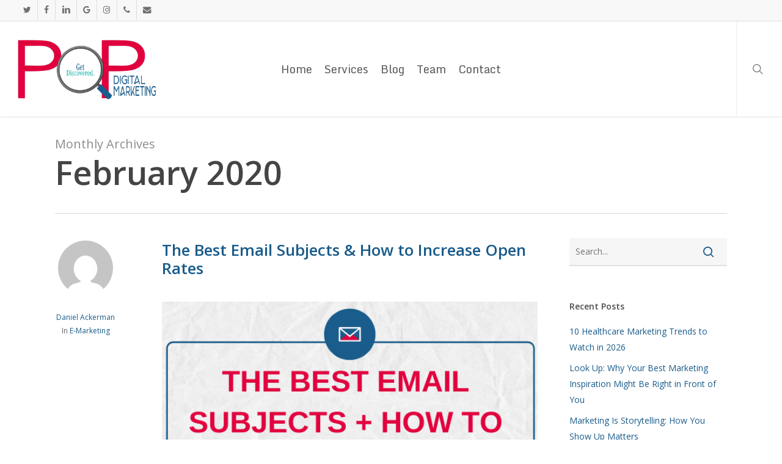

--- FILE ---
content_type: text/html; charset=UTF-8
request_url: https://popdigitalmarketing.com/2020/02/
body_size: 18246
content:
<!doctype html>
<html lang="en-US" class="no-js">
<head>
	<meta charset="UTF-8">
	<meta name="viewport" content="width=device-width, initial-scale=1, maximum-scale=1, user-scalable=0" /><link rel="shortcut icon" href="https://popdigitalmarketing.com/wp-content/uploads/2018/06/Magnifying-Glass-see-through-01-e1529887378696.png" /><meta name='robots' content='noindex, follow' />
	<style>img:is([sizes="auto" i], [sizes^="auto," i]) { contain-intrinsic-size: 3000px 1500px }</style>
	
	<!-- This site is optimized with the Yoast SEO plugin v26.7 - https://yoast.com/wordpress/plugins/seo/ -->
	<title>February 2020 - Pop Digital Marketing</title>
	<meta property="og:locale" content="en_US" />
	<meta property="og:type" content="website" />
	<meta property="og:title" content="February 2020 - Pop Digital Marketing" />
	<meta property="og:url" content="https://popdigitalmarketing.com/2020/02/" />
	<meta property="og:site_name" content="Pop Digital Marketing" />
	<meta name="twitter:card" content="summary_large_image" />
	<script type="application/ld+json" class="yoast-schema-graph">{"@context":"https://schema.org","@graph":[{"@type":"CollectionPage","@id":"https://popdigitalmarketing.com/2020/02/","url":"https://popdigitalmarketing.com/2020/02/","name":"February 2020 - Pop Digital Marketing","isPartOf":{"@id":"https://popdigitalmarketing.com/#website"},"primaryImageOfPage":{"@id":"https://popdigitalmarketing.com/2020/02/#primaryimage"},"image":{"@id":"https://popdigitalmarketing.com/2020/02/#primaryimage"},"thumbnailUrl":"https://popdigitalmarketing.com/wp-content/uploads/2020/02/blog-post.png","breadcrumb":{"@id":"https://popdigitalmarketing.com/2020/02/#breadcrumb"},"inLanguage":"en-US"},{"@type":"ImageObject","inLanguage":"en-US","@id":"https://popdigitalmarketing.com/2020/02/#primaryimage","url":"https://popdigitalmarketing.com/wp-content/uploads/2020/02/blog-post.png","contentUrl":"https://popdigitalmarketing.com/wp-content/uploads/2020/02/blog-post.png","width":560,"height":315},{"@type":"BreadcrumbList","@id":"https://popdigitalmarketing.com/2020/02/#breadcrumb","itemListElement":[{"@type":"ListItem","position":1,"name":"Home","item":"https://popdigitalmarketing.com/"},{"@type":"ListItem","position":2,"name":"Archives for February 2020"}]},{"@type":"WebSite","@id":"https://popdigitalmarketing.com/#website","url":"https://popdigitalmarketing.com/","name":"Pop Digital Marketing","description":"Get Discovered.","publisher":{"@id":"https://popdigitalmarketing.com/#organization"},"potentialAction":[{"@type":"SearchAction","target":{"@type":"EntryPoint","urlTemplate":"https://popdigitalmarketing.com/?s={search_term_string}"},"query-input":{"@type":"PropertyValueSpecification","valueRequired":true,"valueName":"search_term_string"}}],"inLanguage":"en-US"},{"@type":"Organization","@id":"https://popdigitalmarketing.com/#organization","name":"Pop Digital Marketing","url":"https://popdigitalmarketing.com/","logo":{"@type":"ImageObject","inLanguage":"en-US","@id":"https://popdigitalmarketing.com/#/schema/logo/image/","url":"https://popdigitalmarketing.com/wp-content/uploads/2018/06/new-logo-Final-full-across-v.3-02-02.png","contentUrl":"https://popdigitalmarketing.com/wp-content/uploads/2018/06/new-logo-Final-full-across-v.3-02-02.png","width":1412,"height":1417,"caption":"Pop Digital Marketing"},"image":{"@id":"https://popdigitalmarketing.com/#/schema/logo/image/"}}]}</script>
	<!-- / Yoast SEO plugin. -->


<link rel='dns-prefetch' href='//www.google.com' />
<link rel='dns-prefetch' href='//fonts.googleapis.com' />
<link rel="alternate" type="application/rss+xml" title="Pop Digital Marketing &raquo; Feed" href="https://popdigitalmarketing.com/feed/" />
<link rel="alternate" type="application/rss+xml" title="Pop Digital Marketing &raquo; Comments Feed" href="https://popdigitalmarketing.com/comments/feed/" />
<script type="text/javascript">
/* <![CDATA[ */
window._wpemojiSettings = {"baseUrl":"https:\/\/s.w.org\/images\/core\/emoji\/16.0.1\/72x72\/","ext":".png","svgUrl":"https:\/\/s.w.org\/images\/core\/emoji\/16.0.1\/svg\/","svgExt":".svg","source":{"concatemoji":"https:\/\/popdigitalmarketing.com\/wp-includes\/js\/wp-emoji-release.min.js?ver=6.8.3"}};
/*! This file is auto-generated */
!function(s,n){var o,i,e;function c(e){try{var t={supportTests:e,timestamp:(new Date).valueOf()};sessionStorage.setItem(o,JSON.stringify(t))}catch(e){}}function p(e,t,n){e.clearRect(0,0,e.canvas.width,e.canvas.height),e.fillText(t,0,0);var t=new Uint32Array(e.getImageData(0,0,e.canvas.width,e.canvas.height).data),a=(e.clearRect(0,0,e.canvas.width,e.canvas.height),e.fillText(n,0,0),new Uint32Array(e.getImageData(0,0,e.canvas.width,e.canvas.height).data));return t.every(function(e,t){return e===a[t]})}function u(e,t){e.clearRect(0,0,e.canvas.width,e.canvas.height),e.fillText(t,0,0);for(var n=e.getImageData(16,16,1,1),a=0;a<n.data.length;a++)if(0!==n.data[a])return!1;return!0}function f(e,t,n,a){switch(t){case"flag":return n(e,"\ud83c\udff3\ufe0f\u200d\u26a7\ufe0f","\ud83c\udff3\ufe0f\u200b\u26a7\ufe0f")?!1:!n(e,"\ud83c\udde8\ud83c\uddf6","\ud83c\udde8\u200b\ud83c\uddf6")&&!n(e,"\ud83c\udff4\udb40\udc67\udb40\udc62\udb40\udc65\udb40\udc6e\udb40\udc67\udb40\udc7f","\ud83c\udff4\u200b\udb40\udc67\u200b\udb40\udc62\u200b\udb40\udc65\u200b\udb40\udc6e\u200b\udb40\udc67\u200b\udb40\udc7f");case"emoji":return!a(e,"\ud83e\udedf")}return!1}function g(e,t,n,a){var r="undefined"!=typeof WorkerGlobalScope&&self instanceof WorkerGlobalScope?new OffscreenCanvas(300,150):s.createElement("canvas"),o=r.getContext("2d",{willReadFrequently:!0}),i=(o.textBaseline="top",o.font="600 32px Arial",{});return e.forEach(function(e){i[e]=t(o,e,n,a)}),i}function t(e){var t=s.createElement("script");t.src=e,t.defer=!0,s.head.appendChild(t)}"undefined"!=typeof Promise&&(o="wpEmojiSettingsSupports",i=["flag","emoji"],n.supports={everything:!0,everythingExceptFlag:!0},e=new Promise(function(e){s.addEventListener("DOMContentLoaded",e,{once:!0})}),new Promise(function(t){var n=function(){try{var e=JSON.parse(sessionStorage.getItem(o));if("object"==typeof e&&"number"==typeof e.timestamp&&(new Date).valueOf()<e.timestamp+604800&&"object"==typeof e.supportTests)return e.supportTests}catch(e){}return null}();if(!n){if("undefined"!=typeof Worker&&"undefined"!=typeof OffscreenCanvas&&"undefined"!=typeof URL&&URL.createObjectURL&&"undefined"!=typeof Blob)try{var e="postMessage("+g.toString()+"("+[JSON.stringify(i),f.toString(),p.toString(),u.toString()].join(",")+"));",a=new Blob([e],{type:"text/javascript"}),r=new Worker(URL.createObjectURL(a),{name:"wpTestEmojiSupports"});return void(r.onmessage=function(e){c(n=e.data),r.terminate(),t(n)})}catch(e){}c(n=g(i,f,p,u))}t(n)}).then(function(e){for(var t in e)n.supports[t]=e[t],n.supports.everything=n.supports.everything&&n.supports[t],"flag"!==t&&(n.supports.everythingExceptFlag=n.supports.everythingExceptFlag&&n.supports[t]);n.supports.everythingExceptFlag=n.supports.everythingExceptFlag&&!n.supports.flag,n.DOMReady=!1,n.readyCallback=function(){n.DOMReady=!0}}).then(function(){return e}).then(function(){var e;n.supports.everything||(n.readyCallback(),(e=n.source||{}).concatemoji?t(e.concatemoji):e.wpemoji&&e.twemoji&&(t(e.twemoji),t(e.wpemoji)))}))}((window,document),window._wpemojiSettings);
/* ]]> */
</script>
<link rel='stylesheet' id='stripe-main-styles-css' href='https://popdigitalmarketing.com/wp-content/mu-plugins/vendor/godaddy/mwc-core/assets/css/stripe-settings.css' type='text/css' media='all' />
<style id='wp-emoji-styles-inline-css' type='text/css'>

	img.wp-smiley, img.emoji {
		display: inline !important;
		border: none !important;
		box-shadow: none !important;
		height: 1em !important;
		width: 1em !important;
		margin: 0 0.07em !important;
		vertical-align: -0.1em !important;
		background: none !important;
		padding: 0 !important;
	}
</style>
<link rel='stylesheet' id='wp-block-library-css' href='https://popdigitalmarketing.com/wp-includes/css/dist/block-library/style.min.css?ver=6.8.3' type='text/css' media='all' />
<link rel='stylesheet' id='wp-components-css' href='https://popdigitalmarketing.com/wp-includes/css/dist/components/style.min.css?ver=6.8.3' type='text/css' media='all' />
<link rel='stylesheet' id='wp-preferences-css' href='https://popdigitalmarketing.com/wp-includes/css/dist/preferences/style.min.css?ver=6.8.3' type='text/css' media='all' />
<link rel='stylesheet' id='wp-block-editor-css' href='https://popdigitalmarketing.com/wp-includes/css/dist/block-editor/style.min.css?ver=6.8.3' type='text/css' media='all' />
<link rel='stylesheet' id='popup-maker-block-library-style-css' href='https://popdigitalmarketing.com/wp-content/plugins/popup-maker/dist/packages/block-library-style.css?ver=dbea705cfafe089d65f1' type='text/css' media='all' />
<style id='global-styles-inline-css' type='text/css'>
:root{--wp--preset--aspect-ratio--square: 1;--wp--preset--aspect-ratio--4-3: 4/3;--wp--preset--aspect-ratio--3-4: 3/4;--wp--preset--aspect-ratio--3-2: 3/2;--wp--preset--aspect-ratio--2-3: 2/3;--wp--preset--aspect-ratio--16-9: 16/9;--wp--preset--aspect-ratio--9-16: 9/16;--wp--preset--color--black: #000000;--wp--preset--color--cyan-bluish-gray: #abb8c3;--wp--preset--color--white: #ffffff;--wp--preset--color--pale-pink: #f78da7;--wp--preset--color--vivid-red: #cf2e2e;--wp--preset--color--luminous-vivid-orange: #ff6900;--wp--preset--color--luminous-vivid-amber: #fcb900;--wp--preset--color--light-green-cyan: #7bdcb5;--wp--preset--color--vivid-green-cyan: #00d084;--wp--preset--color--pale-cyan-blue: #8ed1fc;--wp--preset--color--vivid-cyan-blue: #0693e3;--wp--preset--color--vivid-purple: #9b51e0;--wp--preset--gradient--vivid-cyan-blue-to-vivid-purple: linear-gradient(135deg,rgba(6,147,227,1) 0%,rgb(155,81,224) 100%);--wp--preset--gradient--light-green-cyan-to-vivid-green-cyan: linear-gradient(135deg,rgb(122,220,180) 0%,rgb(0,208,130) 100%);--wp--preset--gradient--luminous-vivid-amber-to-luminous-vivid-orange: linear-gradient(135deg,rgba(252,185,0,1) 0%,rgba(255,105,0,1) 100%);--wp--preset--gradient--luminous-vivid-orange-to-vivid-red: linear-gradient(135deg,rgba(255,105,0,1) 0%,rgb(207,46,46) 100%);--wp--preset--gradient--very-light-gray-to-cyan-bluish-gray: linear-gradient(135deg,rgb(238,238,238) 0%,rgb(169,184,195) 100%);--wp--preset--gradient--cool-to-warm-spectrum: linear-gradient(135deg,rgb(74,234,220) 0%,rgb(151,120,209) 20%,rgb(207,42,186) 40%,rgb(238,44,130) 60%,rgb(251,105,98) 80%,rgb(254,248,76) 100%);--wp--preset--gradient--blush-light-purple: linear-gradient(135deg,rgb(255,206,236) 0%,rgb(152,150,240) 100%);--wp--preset--gradient--blush-bordeaux: linear-gradient(135deg,rgb(254,205,165) 0%,rgb(254,45,45) 50%,rgb(107,0,62) 100%);--wp--preset--gradient--luminous-dusk: linear-gradient(135deg,rgb(255,203,112) 0%,rgb(199,81,192) 50%,rgb(65,88,208) 100%);--wp--preset--gradient--pale-ocean: linear-gradient(135deg,rgb(255,245,203) 0%,rgb(182,227,212) 50%,rgb(51,167,181) 100%);--wp--preset--gradient--electric-grass: linear-gradient(135deg,rgb(202,248,128) 0%,rgb(113,206,126) 100%);--wp--preset--gradient--midnight: linear-gradient(135deg,rgb(2,3,129) 0%,rgb(40,116,252) 100%);--wp--preset--font-size--small: 13px;--wp--preset--font-size--medium: 20px;--wp--preset--font-size--large: 36px;--wp--preset--font-size--x-large: 42px;--wp--preset--spacing--20: 0.44rem;--wp--preset--spacing--30: 0.67rem;--wp--preset--spacing--40: 1rem;--wp--preset--spacing--50: 1.5rem;--wp--preset--spacing--60: 2.25rem;--wp--preset--spacing--70: 3.38rem;--wp--preset--spacing--80: 5.06rem;--wp--preset--shadow--natural: 6px 6px 9px rgba(0, 0, 0, 0.2);--wp--preset--shadow--deep: 12px 12px 50px rgba(0, 0, 0, 0.4);--wp--preset--shadow--sharp: 6px 6px 0px rgba(0, 0, 0, 0.2);--wp--preset--shadow--outlined: 6px 6px 0px -3px rgba(255, 255, 255, 1), 6px 6px rgba(0, 0, 0, 1);--wp--preset--shadow--crisp: 6px 6px 0px rgba(0, 0, 0, 1);}:root { --wp--style--global--content-size: 1300px;--wp--style--global--wide-size: 1300px; }:where(body) { margin: 0; }.wp-site-blocks > .alignleft { float: left; margin-right: 2em; }.wp-site-blocks > .alignright { float: right; margin-left: 2em; }.wp-site-blocks > .aligncenter { justify-content: center; margin-left: auto; margin-right: auto; }:where(.is-layout-flex){gap: 0.5em;}:where(.is-layout-grid){gap: 0.5em;}.is-layout-flow > .alignleft{float: left;margin-inline-start: 0;margin-inline-end: 2em;}.is-layout-flow > .alignright{float: right;margin-inline-start: 2em;margin-inline-end: 0;}.is-layout-flow > .aligncenter{margin-left: auto !important;margin-right: auto !important;}.is-layout-constrained > .alignleft{float: left;margin-inline-start: 0;margin-inline-end: 2em;}.is-layout-constrained > .alignright{float: right;margin-inline-start: 2em;margin-inline-end: 0;}.is-layout-constrained > .aligncenter{margin-left: auto !important;margin-right: auto !important;}.is-layout-constrained > :where(:not(.alignleft):not(.alignright):not(.alignfull)){max-width: var(--wp--style--global--content-size);margin-left: auto !important;margin-right: auto !important;}.is-layout-constrained > .alignwide{max-width: var(--wp--style--global--wide-size);}body .is-layout-flex{display: flex;}.is-layout-flex{flex-wrap: wrap;align-items: center;}.is-layout-flex > :is(*, div){margin: 0;}body .is-layout-grid{display: grid;}.is-layout-grid > :is(*, div){margin: 0;}body{padding-top: 0px;padding-right: 0px;padding-bottom: 0px;padding-left: 0px;}:root :where(.wp-element-button, .wp-block-button__link){background-color: #32373c;border-width: 0;color: #fff;font-family: inherit;font-size: inherit;line-height: inherit;padding: calc(0.667em + 2px) calc(1.333em + 2px);text-decoration: none;}.has-black-color{color: var(--wp--preset--color--black) !important;}.has-cyan-bluish-gray-color{color: var(--wp--preset--color--cyan-bluish-gray) !important;}.has-white-color{color: var(--wp--preset--color--white) !important;}.has-pale-pink-color{color: var(--wp--preset--color--pale-pink) !important;}.has-vivid-red-color{color: var(--wp--preset--color--vivid-red) !important;}.has-luminous-vivid-orange-color{color: var(--wp--preset--color--luminous-vivid-orange) !important;}.has-luminous-vivid-amber-color{color: var(--wp--preset--color--luminous-vivid-amber) !important;}.has-light-green-cyan-color{color: var(--wp--preset--color--light-green-cyan) !important;}.has-vivid-green-cyan-color{color: var(--wp--preset--color--vivid-green-cyan) !important;}.has-pale-cyan-blue-color{color: var(--wp--preset--color--pale-cyan-blue) !important;}.has-vivid-cyan-blue-color{color: var(--wp--preset--color--vivid-cyan-blue) !important;}.has-vivid-purple-color{color: var(--wp--preset--color--vivid-purple) !important;}.has-black-background-color{background-color: var(--wp--preset--color--black) !important;}.has-cyan-bluish-gray-background-color{background-color: var(--wp--preset--color--cyan-bluish-gray) !important;}.has-white-background-color{background-color: var(--wp--preset--color--white) !important;}.has-pale-pink-background-color{background-color: var(--wp--preset--color--pale-pink) !important;}.has-vivid-red-background-color{background-color: var(--wp--preset--color--vivid-red) !important;}.has-luminous-vivid-orange-background-color{background-color: var(--wp--preset--color--luminous-vivid-orange) !important;}.has-luminous-vivid-amber-background-color{background-color: var(--wp--preset--color--luminous-vivid-amber) !important;}.has-light-green-cyan-background-color{background-color: var(--wp--preset--color--light-green-cyan) !important;}.has-vivid-green-cyan-background-color{background-color: var(--wp--preset--color--vivid-green-cyan) !important;}.has-pale-cyan-blue-background-color{background-color: var(--wp--preset--color--pale-cyan-blue) !important;}.has-vivid-cyan-blue-background-color{background-color: var(--wp--preset--color--vivid-cyan-blue) !important;}.has-vivid-purple-background-color{background-color: var(--wp--preset--color--vivid-purple) !important;}.has-black-border-color{border-color: var(--wp--preset--color--black) !important;}.has-cyan-bluish-gray-border-color{border-color: var(--wp--preset--color--cyan-bluish-gray) !important;}.has-white-border-color{border-color: var(--wp--preset--color--white) !important;}.has-pale-pink-border-color{border-color: var(--wp--preset--color--pale-pink) !important;}.has-vivid-red-border-color{border-color: var(--wp--preset--color--vivid-red) !important;}.has-luminous-vivid-orange-border-color{border-color: var(--wp--preset--color--luminous-vivid-orange) !important;}.has-luminous-vivid-amber-border-color{border-color: var(--wp--preset--color--luminous-vivid-amber) !important;}.has-light-green-cyan-border-color{border-color: var(--wp--preset--color--light-green-cyan) !important;}.has-vivid-green-cyan-border-color{border-color: var(--wp--preset--color--vivid-green-cyan) !important;}.has-pale-cyan-blue-border-color{border-color: var(--wp--preset--color--pale-cyan-blue) !important;}.has-vivid-cyan-blue-border-color{border-color: var(--wp--preset--color--vivid-cyan-blue) !important;}.has-vivid-purple-border-color{border-color: var(--wp--preset--color--vivid-purple) !important;}.has-vivid-cyan-blue-to-vivid-purple-gradient-background{background: var(--wp--preset--gradient--vivid-cyan-blue-to-vivid-purple) !important;}.has-light-green-cyan-to-vivid-green-cyan-gradient-background{background: var(--wp--preset--gradient--light-green-cyan-to-vivid-green-cyan) !important;}.has-luminous-vivid-amber-to-luminous-vivid-orange-gradient-background{background: var(--wp--preset--gradient--luminous-vivid-amber-to-luminous-vivid-orange) !important;}.has-luminous-vivid-orange-to-vivid-red-gradient-background{background: var(--wp--preset--gradient--luminous-vivid-orange-to-vivid-red) !important;}.has-very-light-gray-to-cyan-bluish-gray-gradient-background{background: var(--wp--preset--gradient--very-light-gray-to-cyan-bluish-gray) !important;}.has-cool-to-warm-spectrum-gradient-background{background: var(--wp--preset--gradient--cool-to-warm-spectrum) !important;}.has-blush-light-purple-gradient-background{background: var(--wp--preset--gradient--blush-light-purple) !important;}.has-blush-bordeaux-gradient-background{background: var(--wp--preset--gradient--blush-bordeaux) !important;}.has-luminous-dusk-gradient-background{background: var(--wp--preset--gradient--luminous-dusk) !important;}.has-pale-ocean-gradient-background{background: var(--wp--preset--gradient--pale-ocean) !important;}.has-electric-grass-gradient-background{background: var(--wp--preset--gradient--electric-grass) !important;}.has-midnight-gradient-background{background: var(--wp--preset--gradient--midnight) !important;}.has-small-font-size{font-size: var(--wp--preset--font-size--small) !important;}.has-medium-font-size{font-size: var(--wp--preset--font-size--medium) !important;}.has-large-font-size{font-size: var(--wp--preset--font-size--large) !important;}.has-x-large-font-size{font-size: var(--wp--preset--font-size--x-large) !important;}
:where(.wp-block-post-template.is-layout-flex){gap: 1.25em;}:where(.wp-block-post-template.is-layout-grid){gap: 1.25em;}
:where(.wp-block-columns.is-layout-flex){gap: 2em;}:where(.wp-block-columns.is-layout-grid){gap: 2em;}
:root :where(.wp-block-pullquote){font-size: 1.5em;line-height: 1.6;}
</style>
<link rel='stylesheet' id='owl.carousel.min-css' href='https://popdigitalmarketing.com/wp-content/plugins/responsive-owl-carousel/inc/owl.carousel.min.css?ver=6.8.3' type='text/css' media='all' />
<link rel='stylesheet' id='woocommerce-layout-css' href='https://popdigitalmarketing.com/wp-content/plugins/woocommerce/assets/css/woocommerce-layout.css?ver=10.4.3' type='text/css' media='all' />
<link rel='stylesheet' id='woocommerce-smallscreen-css' href='https://popdigitalmarketing.com/wp-content/plugins/woocommerce/assets/css/woocommerce-smallscreen.css?ver=10.4.3' type='text/css' media='only screen and (max-width: 768px)' />
<link rel='stylesheet' id='woocommerce-general-css' href='https://popdigitalmarketing.com/wp-content/plugins/woocommerce/assets/css/woocommerce.css?ver=10.4.3' type='text/css' media='all' />
<style id='woocommerce-inline-inline-css' type='text/css'>
.woocommerce form .form-row .required { visibility: visible; }
</style>
<link rel='stylesheet' id='wp-job-manager-job-listings-css' href='https://popdigitalmarketing.com/wp-content/plugins/wp-job-manager/assets/dist/css/job-listings.css?ver=598383a28ac5f9f156e4' type='text/css' media='all' />
<link rel='stylesheet' id='godaddy-styles-css' href='https://popdigitalmarketing.com/wp-content/mu-plugins/vendor/wpex/godaddy-launch/includes/Dependencies/GoDaddy/Styles/build/latest.css?ver=2.0.2' type='text/css' media='all' />
<link rel='stylesheet' id='wp-job-manager-applications-frontend-css' href='https://popdigitalmarketing.com/wp-content/plugins/wp-job-manager-applications/assets/css/frontend.css?ver=6.8.3' type='text/css' media='all' />
<link rel='stylesheet' id='font-awesome-css' href='https://popdigitalmarketing.com/wp-content/themes/salient/css/font-awesome-legacy.min.css?ver=4.7.1' type='text/css' media='all' />
<link rel='stylesheet' id='salient-grid-system-css' href='https://popdigitalmarketing.com/wp-content/themes/salient/css/build/grid-system.css?ver=18.0.2' type='text/css' media='all' />
<link rel='stylesheet' id='main-styles-css' href='https://popdigitalmarketing.com/wp-content/themes/salient/css/build/style.css?ver=18.0.2' type='text/css' media='all' />
<style id='main-styles-inline-css' type='text/css'>
html:not(.page-trans-loaded) { background-color: #ffffff; }
</style>
<link rel='stylesheet' id='nectar-header-layout-centered-menu-css' href='https://popdigitalmarketing.com/wp-content/themes/salient/css/build/header/header-layout-centered-menu.css?ver=18.0.2' type='text/css' media='all' />
<link rel='stylesheet' id='nectar-header-secondary-nav-css' href='https://popdigitalmarketing.com/wp-content/themes/salient/css/build/header/header-secondary-nav.css?ver=18.0.2' type='text/css' media='all' />
<link rel='stylesheet' id='nectar-wpforms-css' href='https://popdigitalmarketing.com/wp-content/themes/salient/css/build/third-party/wpforms.css?ver=18.0.2' type='text/css' media='all' />
<link rel='stylesheet' id='nectar_default_font_open_sans-css' href='https://fonts.googleapis.com/css?family=Open+Sans%3A300%2C400%2C600%2C700&#038;subset=latin%2Clatin-ext' type='text/css' media='all' />
<link rel='stylesheet' id='nectar-blog-standard-minimal-css' href='https://popdigitalmarketing.com/wp-content/themes/salient/css/build/blog/standard-minimal.css?ver=18.0.2' type='text/css' media='all' />
<link rel='stylesheet' id='nectar-flickity-css' href='https://popdigitalmarketing.com/wp-content/themes/salient/css/build/plugins/flickity.css?ver=18.0.2' type='text/css' media='all' />
<link rel='stylesheet' id='nectar-portfolio-css' href='https://popdigitalmarketing.com/wp-content/plugins/salient-portfolio/css/portfolio.css?ver=1.8.4' type='text/css' media='all' />
<link rel='stylesheet' id='responsive-css' href='https://popdigitalmarketing.com/wp-content/themes/salient/css/build/responsive.css?ver=18.0.2' type='text/css' media='all' />
<link rel='stylesheet' id='nectar-product-style-classic-css' href='https://popdigitalmarketing.com/wp-content/themes/salient/css/build/third-party/woocommerce/product-style-classic.css?ver=18.0.2' type='text/css' media='all' />
<link rel='stylesheet' id='woocommerce-css' href='https://popdigitalmarketing.com/wp-content/themes/salient/css/build/woocommerce.css?ver=18.0.2' type='text/css' media='all' />
<link rel='stylesheet' id='skin-ascend-css' href='https://popdigitalmarketing.com/wp-content/themes/salient/css/build/ascend.css?ver=18.0.2' type='text/css' media='all' />
<link rel='stylesheet' id='salient-wp-menu-dynamic-css' href='https://popdigitalmarketing.com/wp-content/uploads/salient/menu-dynamic.css?ver=15900' type='text/css' media='all' />
<link rel='stylesheet' id='dynamic-css-css' href='https://popdigitalmarketing.com/wp-content/uploads/salient/salient-dynamic-styles.css?ver=51803' type='text/css' media='all' />
<style id='dynamic-css-inline-css' type='text/css'>
body[data-bg-header="true"].category .container-wrap,body[data-bg-header="true"].author .container-wrap,body[data-bg-header="true"].date .container-wrap,body[data-bg-header="true"].blog .container-wrap{padding-top:var(--container-padding)!important}.archive.author .row .col.section-title span,.archive.category .row .col.section-title span,.archive.tag .row .col.section-title span,.archive.date .row .col.section-title span{padding-left:0}body.author #page-header-wrap #page-header-bg,body.category #page-header-wrap #page-header-bg,body.tag #page-header-wrap #page-header-bg,body.date #page-header-wrap #page-header-bg{height:auto;padding-top:8%;padding-bottom:8%;}.archive #page-header-wrap{height:auto;}.archive.category .row .col.section-title p,.archive.tag .row .col.section-title p{margin-top:10px;}body[data-bg-header="true"].archive .container-wrap.meta_overlaid_blog,body[data-bg-header="true"].category .container-wrap.meta_overlaid_blog,body[data-bg-header="true"].author .container-wrap.meta_overlaid_blog,body[data-bg-header="true"].date .container-wrap.meta_overlaid_blog{padding-top:0!important;}#page-header-bg[data-alignment="center"] .span_6 p{margin:0 auto;}body.archive #page-header-bg:not(.fullscreen-header) .span_6{position:relative;-webkit-transform:none;transform:none;top:0;}.blog-archive-header .nectar-author-gravatar img{width:125px;border-radius:100px;}.blog-archive-header .container .span_12 p{font-size:min(max(calc(1.3vw),16px),20px);line-height:1.5;margin-top:.5em;}body .page-header-no-bg.color-bg{padding:5% 0;}@media only screen and (max-width:999px){body .page-header-no-bg.color-bg{padding:7% 0;}}@media only screen and (max-width:690px){body .page-header-no-bg.color-bg{padding:9% 0;}.blog-archive-header .nectar-author-gravatar img{width:75px;}}.blog-archive-header.color-bg .col.section-title{border-bottom:0;padding:0;}.blog-archive-header.color-bg *{color:inherit!important;}.nectar-archive-tax-count{position:relative;padding:.5em;transform:translateX(0.25em) translateY(-0.75em);font-size:clamp(14px,0.3em,20px);display:inline-block;vertical-align:super;}.nectar-archive-tax-count:before{content:"";display:block;padding-bottom:100%;width:100%;position:absolute;top:50%;left:50%;transform:translate(-50%,-50%);border-radius:100px;background-color:currentColor;opacity:0.1;}#header-space{background-color:#ffffff}@media only screen and (min-width:1000px){body #ajax-content-wrap.no-scroll{min-height:calc(100vh - 190px);height:calc(100vh - 190px)!important;}}@media only screen and (min-width:1000px){#page-header-wrap.fullscreen-header,#page-header-wrap.fullscreen-header #page-header-bg,html:not(.nectar-box-roll-loaded) .nectar-box-roll > #page-header-bg.fullscreen-header,.nectar_fullscreen_zoom_recent_projects,#nectar_fullscreen_rows:not(.afterLoaded) > div{height:calc(100vh - 189px);}.wpb_row.vc_row-o-full-height.top-level,.wpb_row.vc_row-o-full-height.top-level > .col.span_12{min-height:calc(100vh - 189px);}html:not(.nectar-box-roll-loaded) .nectar-box-roll > #page-header-bg.fullscreen-header{top:190px;}.nectar-slider-wrap[data-fullscreen="true"]:not(.loaded),.nectar-slider-wrap[data-fullscreen="true"]:not(.loaded) .swiper-container{height:calc(100vh - 188px)!important;}.admin-bar .nectar-slider-wrap[data-fullscreen="true"]:not(.loaded),.admin-bar .nectar-slider-wrap[data-fullscreen="true"]:not(.loaded) .swiper-container{height:calc(100vh - 188px - 32px)!important;}}.admin-bar[class*="page-template-template-no-header"] .wpb_row.vc_row-o-full-height.top-level,.admin-bar[class*="page-template-template-no-header"] .wpb_row.vc_row-o-full-height.top-level > .col.span_12{min-height:calc(100vh - 32px);}body[class*="page-template-template-no-header"] .wpb_row.vc_row-o-full-height.top-level,body[class*="page-template-template-no-header"] .wpb_row.vc_row-o-full-height.top-level > .col.span_12{min-height:100vh;}@media only screen and (max-width:999px){.using-mobile-browser #nectar_fullscreen_rows:not(.afterLoaded):not([data-mobile-disable="on"]) > div{height:calc(100vh - 100px);}.using-mobile-browser .wpb_row.vc_row-o-full-height.top-level,.using-mobile-browser .wpb_row.vc_row-o-full-height.top-level > .col.span_12,[data-permanent-transparent="1"].using-mobile-browser .wpb_row.vc_row-o-full-height.top-level,[data-permanent-transparent="1"].using-mobile-browser .wpb_row.vc_row-o-full-height.top-level > .col.span_12{min-height:calc(100vh - 100px);}html:not(.nectar-box-roll-loaded) .nectar-box-roll > #page-header-bg.fullscreen-header,.nectar_fullscreen_zoom_recent_projects,.nectar-slider-wrap[data-fullscreen="true"]:not(.loaded),.nectar-slider-wrap[data-fullscreen="true"]:not(.loaded) .swiper-container,#nectar_fullscreen_rows:not(.afterLoaded):not([data-mobile-disable="on"]) > div{height:calc(100vh - 47px);}.wpb_row.vc_row-o-full-height.top-level,.wpb_row.vc_row-o-full-height.top-level > .col.span_12{min-height:calc(100vh - 47px);}body[data-transparent-header="false"] #ajax-content-wrap.no-scroll{min-height:calc(100vh - 47px);height:calc(100vh - 47px);}}.post-type-archive-product.woocommerce .container-wrap,.tax-product_cat.woocommerce .container-wrap{background-color:#f6f6f6;}.woocommerce ul.products li.product.material,.woocommerce-page ul.products li.product.material{background-color:#ffffff;}.woocommerce ul.products li.product.minimal .product-wrap,.woocommerce ul.products li.product.minimal .background-color-expand,.woocommerce-page ul.products li.product.minimal .product-wrap,.woocommerce-page ul.products li.product.minimal .background-color-expand{background-color:#ffffff;}.screen-reader-text,.nectar-skip-to-content:not(:focus){border:0;clip:rect(1px,1px,1px,1px);clip-path:inset(50%);height:1px;margin:-1px;overflow:hidden;padding:0;position:absolute!important;width:1px;word-wrap:normal!important;}.row .col img:not([srcset]){width:auto;}.row .col img.img-with-animation.nectar-lazy:not([srcset]){width:100%;}
#menu-item-10707 {
    display: none;
}

@media only screen and (max-width: 1000px) {
    
    #menu-item-10707 {
        display: block;
    }
}
</style>
<link rel='stylesheet' id='redux-google-fonts-salient_redux-css' href='https://fonts.googleapis.com/css?family=Monda&#038;ver=6.8.3' type='text/css' media='all' />
<script type="text/javascript" src="https://popdigitalmarketing.com/wp-includes/js/jquery/jquery.min.js?ver=3.7.1" id="jquery-core-js"></script>
<script type="text/javascript" src="https://popdigitalmarketing.com/wp-includes/js/jquery/jquery-migrate.min.js?ver=3.4.1" id="jquery-migrate-js"></script>
<script type="text/javascript" src="https://popdigitalmarketing.com/wp-content/plugins/woocommerce/assets/js/jquery-blockui/jquery.blockUI.min.js?ver=2.7.0-wc.10.4.3" id="wc-jquery-blockui-js" defer="defer" data-wp-strategy="defer"></script>
<script type="text/javascript" id="wc-add-to-cart-js-extra">
/* <![CDATA[ */
var wc_add_to_cart_params = {"ajax_url":"\/wp-admin\/admin-ajax.php","wc_ajax_url":"\/?wc-ajax=%%endpoint%%","i18n_view_cart":"View cart","cart_url":"https:\/\/popdigitalmarketing.com","is_cart":"","cart_redirect_after_add":"no"};
/* ]]> */
</script>
<script type="text/javascript" src="https://popdigitalmarketing.com/wp-content/plugins/woocommerce/assets/js/frontend/add-to-cart.min.js?ver=10.4.3" id="wc-add-to-cart-js" defer="defer" data-wp-strategy="defer"></script>
<script type="text/javascript" src="https://popdigitalmarketing.com/wp-content/plugins/woocommerce/assets/js/js-cookie/js.cookie.min.js?ver=2.1.4-wc.10.4.3" id="wc-js-cookie-js" defer="defer" data-wp-strategy="defer"></script>
<script type="text/javascript" id="woocommerce-js-extra">
/* <![CDATA[ */
var woocommerce_params = {"ajax_url":"\/wp-admin\/admin-ajax.php","wc_ajax_url":"\/?wc-ajax=%%endpoint%%","i18n_password_show":"Show password","i18n_password_hide":"Hide password"};
/* ]]> */
</script>
<script type="text/javascript" src="https://popdigitalmarketing.com/wp-content/plugins/woocommerce/assets/js/frontend/woocommerce.min.js?ver=10.4.3" id="woocommerce-js" defer="defer" data-wp-strategy="defer"></script>
<script type="text/javascript" src="https://www.google.com/recaptcha/api.js?ver=2.4.0" id="recaptcha-js" defer="defer" data-wp-strategy="defer"></script>
<script type="text/javascript" src="https://popdigitalmarketing.com/wp-content/plugins/woocommerce/assets/js/flexslider/jquery.flexslider.min.js?ver=2.7.2-wc.10.4.3" id="wc-flexslider-js" defer="defer" data-wp-strategy="defer"></script>
<script></script><link rel="https://api.w.org/" href="https://popdigitalmarketing.com/wp-json/" /><link rel="EditURI" type="application/rsd+xml" title="RSD" href="https://popdigitalmarketing.com/xmlrpc.php?rsd" />
<meta name="generator" content="WordPress 6.8.3" />
<meta name="generator" content="WooCommerce 10.4.3" />
<!-- Global site tag (gtag.js) - Google Analytics -->
<script async src="https://www.googletagmanager.com/gtag/js?id=UA-40057808-1"></script>
<script>
  window.dataLayer = window.dataLayer || [];
  function gtag(){dataLayer.push(arguments);}
  gtag('js', new Date());

  gtag('config', 'UA-40057808-1');
</script>

<!-- Start of HubSpot Embed Code -->
<script type="text/javascript" id="hs-script-loader" async defer src="//js.hs-scripts.com/3779324.js"></script>
<!-- End of HubSpot Embed Code -->

<script id="mcjs">!function(c,h,i,m,p){m=c.createElement(h),p=c.getElementsByTagName(h)[0],m.async=1,m.src=i,p.parentNode.insertBefore(m,p)}(document,"script","https://chimpstatic.com/mcjs-connected/js/users/77eeababfecf6d484bbb04488/fc917b4d52565b32779c80e46.js");</script>
<!-- Event snippet for Submit lead form- Healthcare conversion page
In your html page, add the snippet and call gtag_report_conversion when someone clicks on the chosen link or button. -->
<script>
function gtag_report_conversion(url) {
  var callback = function () {
    if (typeof(url) != 'undefined') {
      window.location = url;
    }
  };
  gtag('event', 'conversion', {
      'send_to': 'AW-10811793259/Ei6cCLChgJMDEOu-u6Mo',
      'event_callback': callback
  });
  return false;
}
</script>
<meta name="facebook-domain-verification" content="73jyvd8zxyg6hzbdvdiw583mf6ox0x" /><script type="text/javascript"> var root = document.getElementsByTagName( "html" )[0]; root.setAttribute( "class", "js" ); </script>	<noscript><style>.woocommerce-product-gallery{ opacity: 1 !important; }</style></noscript>
	<style type="text/css">.recentcomments a{display:inline !important;padding:0 !important;margin:0 !important;}</style><meta name="generator" content="Powered by WPBakery Page Builder - drag and drop page builder for WordPress."/>
		<style type="text/css" id="wp-custom-css">
			.job_listing.type-job_listing .company img.company_logo {width: 3em;}

.job_listing.type-job_listing .post-featured-img {
    display: none;
}		</style>
		<noscript><style> .wpb_animate_when_almost_visible { opacity: 1; }</style></noscript></head><body class="archive date wp-theme-salient theme-salient woocommerce-no-js ascend salient wpb-js-composer js-comp-ver-8.6.1 vc_responsive" data-footer-reveal="1" data-footer-reveal-shadow="small" data-header-format="centered-menu" data-body-border="off" data-boxed-style="" data-header-breakpoint="1000" data-dropdown-style="minimal" data-cae="easeOutCubic" data-cad="750" data-megamenu-width="contained" data-aie="none" data-ls="fancybox" data-apte="standard" data-hhun="0" data-fancy-form-rcs="default" data-form-style="minimal" data-form-submit="regular" data-is="minimal" data-button-style="default" data-user-account-button="false" data-flex-cols="true" data-col-gap="default" data-header-inherit-rc="false" data-header-search="true" data-animated-anchors="true" data-ajax-transitions="true" data-full-width-header="true" data-slide-out-widget-area="true" data-slide-out-widget-area-style="slide-out-from-right-hover" data-user-set-ocm="off" data-loading-animation="none" data-bg-header="false" data-responsive="1" data-ext-responsive="true" data-ext-padding="90" data-header-resize="1" data-header-color="light" data-cart="false" data-remove-m-parallax="" data-remove-m-video-bgs="" data-m-animate="0" data-force-header-trans-color="light" data-smooth-scrolling="0" data-permanent-transparent="false" >
	
	<script type="text/javascript">
	 (function(window, document) {

		document.documentElement.classList.remove("no-js");

		if(navigator.userAgent.match(/(Android|iPod|iPhone|iPad|BlackBerry|IEMobile|Opera Mini)/)) {
			document.body.className += " using-mobile-browser mobile ";
		}
		if(navigator.userAgent.match(/Mac/) && navigator.maxTouchPoints && navigator.maxTouchPoints > 2) {
			document.body.className += " using-ios-device ";
		}

		if( !("ontouchstart" in window) ) {

			var body = document.querySelector("body");
			var winW = window.innerWidth;
			var bodyW = body.clientWidth;

			if (winW > bodyW + 4) {
				body.setAttribute("style", "--scroll-bar-w: " + (winW - bodyW - 4) + "px");
			} else {
				body.setAttribute("style", "--scroll-bar-w: 0px");
			}
		}

	 })(window, document);
   </script><nav aria-label="Skip links" class="nectar-skip-to-content-wrap"><a href="#ajax-content-wrap" class="nectar-skip-to-content">Skip to main content</a></nav><div id="ajax-loading-screen" data-disable-mobile="1" data-disable-fade-on-click="0" data-effect="standard" data-method="standard"><div class="loading-icon none"><div class="material-icon">
						<svg class="nectar-material-spinner" width="60px" height="60px" viewBox="0 0 60 60">
							<circle stroke-linecap="round" cx="30" cy="30" r="26" fill="none" stroke-width="6"></circle>
				  		</svg>
					</div></div></div>	
	<div id="header-space"  data-header-mobile-fixed='1'></div> 
	
		<div id="header-outer" data-has-menu="true" data-has-buttons="yes" data-header-button_style="default" data-using-pr-menu="false" data-mobile-fixed="1" data-ptnm="false" data-lhe="animated_underline" data-user-set-bg="#ffffff" data-format="centered-menu" data-permanent-transparent="false" data-megamenu-rt="0" data-remove-fixed="0" data-header-resize="1" data-cart="false" data-transparency-option="" data-box-shadow="small" data-shrink-num="6" data-using-secondary="1" data-using-logo="1" data-logo-height="100" data-m-logo-height="24" data-padding="28" data-full-width="true" data-condense="false" >
		
	<div id="header-secondary-outer" class="centered-menu" data-mobile="default" data-remove-fixed="0" data-lhe="animated_underline" data-secondary-text="false" data-full-width="true" data-mobile-fixed="1" data-permanent-transparent="false" >
		<div class="container">
			<nav aria-label="Secondary Navigation">
				<ul id="social"><li><a target="_blank" rel="noopener" href="https://twitter.com/PopDigital8"><span class="screen-reader-text">twitter</span><i class="fa fa-twitter" aria-hidden="true"></i> </a></li><li><a target="_blank" rel="noopener" href="https://www.facebook.com/PopDigitalMarketing/"><span class="screen-reader-text">facebook</span><i class="fa fa-facebook" aria-hidden="true"></i> </a></li><li><a target="_blank" rel="noopener" href="https://www.linkedin.com/company/pop-digital-marketing"><span class="screen-reader-text">linkedin</span><i class="fa fa-linkedin" aria-hidden="true"></i> </a></li><li><a target="_blank" rel="noopener" href=""><span class="screen-reader-text">google-plus</span><i class="fa fa-google" aria-hidden="true"></i> </a></li><li><a target="_blank" rel="noopener" href="http://www.instagram.com/popdigitalmarketing.com"><span class="screen-reader-text">instagram</span><i class="fa fa-instagram" aria-hidden="true"></i> </a></li><li><a  href="tel:2243075240"><span class="screen-reader-text">phone</span><i class="fa fa-phone" aria-hidden="true"></i> </a></li><li><a  href="mailto:info@popdigitalmarketing.com"><span class="screen-reader-text">email</span><i class="fa fa-envelope" aria-hidden="true"></i> </a></li></ul>
			</nav>
		</div>
	</div>


<header id="top" role="banner" aria-label="Main Menu">
		<div class="container">
		<div class="row">
			<div class="col span_3">
								<a id="logo" href="https://popdigitalmarketing.com" data-supplied-ml-starting-dark="false" data-supplied-ml-starting="false" data-supplied-ml="false" >
					<img class="stnd skip-lazy default-logo dark-version" width="2788" height="1217" alt="Pop Digital Marketing" src="https://popdigitalmarketing.com/wp-content/uploads/2018/06/new-logo-Final-full-across-v.3-01.png" srcset="https://popdigitalmarketing.com/wp-content/uploads/2018/06/new-logo-Final-full-across-v.3-01.png 1x, https://popdigitalmarketing.com/wp-content/uploads/2018/06/new-logo-Final-full-across-v.3-01.png 2x" />				</a>
							</div><!--/span_3-->

			<div class="col span_9 col_last">
									<div class="nectar-mobile-only mobile-header"><div class="inner"></div></div>
									<a class="mobile-search" href="#searchbox"><span class="nectar-icon icon-salient-search" aria-hidden="true"></span><span class="screen-reader-text">search</span></a>
														<div class="slide-out-widget-area-toggle mobile-icon slide-out-from-right-hover" data-custom-color="false" data-icon-animation="simple-transform">
						<div> <a href="#slide-out-widget-area" role="button" aria-label="Navigation Menu" aria-expanded="false" class="closed">
							<span class="screen-reader-text">Menu</span><span aria-hidden="true"> <i class="lines-button x2"> <i class="lines"></i> </i> </span>						</a></div>
					</div>
				
									<nav aria-label="Main Menu">
													<ul class="sf-menu">
								<li id="menu-item-5823" class="menu-item menu-item-type-post_type menu-item-object-page menu-item-home nectar-regular-menu-item menu-item-5823"><a href="https://popdigitalmarketing.com/"><span class="menu-title-text">Home</span></a></li>
<li id="menu-item-6019" class="menu-item menu-item-type-custom menu-item-object-custom menu-item-has-children nectar-regular-menu-item menu-item-6019"><a aria-haspopup="true" aria-expanded="false"><span class="menu-title-text">Services</span></a>
<ul class="sub-menu">
	<li id="menu-item-5937" class="menu-item menu-item-type-post_type menu-item-object-page nectar-regular-menu-item menu-item-5937"><a href="https://popdigitalmarketing.com/services/website-development-and-design/"><span class="menu-title-text">Website Development</span></a></li>
	<li id="menu-item-5936" class="menu-item menu-item-type-post_type menu-item-object-page nectar-regular-menu-item menu-item-5936"><a href="https://popdigitalmarketing.com/services/consulting/"><span class="menu-title-text">Consulting</span></a></li>
	<li id="menu-item-5935" class="menu-item menu-item-type-post_type menu-item-object-page nectar-regular-menu-item menu-item-5935"><a href="https://popdigitalmarketing.com/services/paid-search/"><span class="menu-title-text">PPC</span></a></li>
	<li id="menu-item-5934" class="menu-item menu-item-type-post_type menu-item-object-page nectar-regular-menu-item menu-item-5934"><a href="https://popdigitalmarketing.com/services/seo/"><span class="menu-title-text">SEO</span></a></li>
	<li id="menu-item-5933" class="menu-item menu-item-type-post_type menu-item-object-page nectar-regular-menu-item menu-item-5933"><a href="https://popdigitalmarketing.com/services/social-media/"><span class="menu-title-text">Social Media</span></a></li>
	<li id="menu-item-5932" class="menu-item menu-item-type-post_type menu-item-object-page nectar-regular-menu-item menu-item-5932"><a href="https://popdigitalmarketing.com/services/branding-and-design/"><span class="menu-title-text">Branding</span></a></li>
	<li id="menu-item-5938" class="menu-item menu-item-type-post_type menu-item-object-page nectar-regular-menu-item menu-item-5938"><a href="https://popdigitalmarketing.com/services/email-marketing/"><span class="menu-title-text">Email</span></a></li>
	<li id="menu-item-11003" class="menu-item menu-item-type-post_type menu-item-object-page nectar-regular-menu-item menu-item-11003"><a href="https://popdigitalmarketing.com/services/healthcare-digital-marketing/"><span class="menu-title-text">Healthcare Marketing Division</span></a></li>
</ul>
</li>
<li id="menu-item-5902" class="menu-item menu-item-type-post_type menu-item-object-page nectar-regular-menu-item menu-item-5902"><a href="https://popdigitalmarketing.com/pop-digital-marketing-blog-and-resources/"><span class="menu-title-text">Blog</span></a></li>
<li id="menu-item-5906" class="menu-item menu-item-type-post_type menu-item-object-page menu-item-has-children nectar-regular-menu-item menu-item-5906"><a href="https://popdigitalmarketing.com/team/" aria-haspopup="true" aria-expanded="false"><span class="menu-title-text">Team</span></a>
<ul class="sub-menu">
	<li id="menu-item-10707" class="menu-item menu-item-type-post_type menu-item-object-page nectar-regular-menu-item menu-item-10707"><a href="https://popdigitalmarketing.com/team/"><span class="menu-title-text"><span class="mobile-on">Team</span></span></a></li>
	<li id="menu-item-10149" class="menu-item menu-item-type-post_type menu-item-object-page nectar-regular-menu-item menu-item-10149"><a href="https://popdigitalmarketing.com/media/"><span class="menu-title-text">Media</span></a></li>
	<li id="menu-item-10556" class="menu-item menu-item-type-post_type menu-item-object-page nectar-regular-menu-item menu-item-10556"><a href="https://popdigitalmarketing.com/careers/"><span class="menu-title-text">Careers</span></a></li>
</ul>
</li>
<li id="menu-item-5889" class="menu-item menu-item-type-post_type menu-item-object-page nectar-regular-menu-item menu-item-5889"><a href="https://popdigitalmarketing.com/contact/"><span class="menu-title-text">Contact</span></a></li>
							</ul>
													<ul class="buttons sf-menu" data-user-set-ocm="off"><li id="search-btn"><div><a href="#searchbox"><span class="icon-salient-search" aria-hidden="true"></span><span class="screen-reader-text">search</span></a></div> </li></ul>
						
					</nav>

					<div class="logo-spacing" data-using-image="true"><img class="hidden-logo skip-lazy" alt="Pop Digital Marketing" width="2788" height="1217" src="https://popdigitalmarketing.com/wp-content/uploads/2018/06/new-logo-Final-full-across-v.3-01.png" /></div>
				</div><!--/span_9-->

				
			</div><!--/row-->
					</div><!--/container-->
	</header>		
	</div>
	
<div id="search-outer" class="nectar">
	<div id="search">
		<div class="container">
			 <div id="search-box">
				 <div class="inner-wrap">
					 <div class="col span_12">
						  <form role="search" action="https://popdigitalmarketing.com/" method="GET">
															<input type="text" name="s"  value="Start Typing..." aria-label="Search" data-placeholder="Start Typing..." />
							
						<span><i>Press enter to begin your search</i></span>
						<button aria-label="Search" class="search-box__button" type="submit">Search</button>						</form>
					</div><!--/span_12-->
				</div><!--/inner-wrap-->
			 </div><!--/search-box-->
			 <div id="close"><a href="#" role="button"><span class="screen-reader-text">Close Search</span>
				<span class="icon-salient-x" aria-hidden="true"></span>				 </a></div>
		 </div><!--/container-->
	</div><!--/search-->
</div><!--/search-outer-->
	<div id="ajax-content-wrap">
				<div class="row page-header-no-bg blog-archive-header"  data-alignment="left">
			<div class="container">
				<div class="col span_12 section-title">
																<span class="subheader">Monthly Archives</span>
										<h1>February 2020</h1>
														</div>
			</div>
		</div>

	
<div class="container-wrap">

	<div class="container main-content">

		<div class="row"><div class="post-area col standard-minimal span_9   " role="main" data-ams="8px" data-remove-post-date="0" data-remove-post-author="0" data-remove-post-comment-number="0" data-remove-post-nectar-love="0"> <div class="posts-container"  data-load-animation="fade_in">
<article id="post-10729" class="post-10729 post type-post status-publish format-standard has-post-thumbnail category-e-marketing tag-email">  
  <div class="inner-wrap animated">
    <div class="post-content">
      
<div class="post-author">
  <div class="grav-wrap"><a href="https://popdigitalmarketing.com/author/daniel-ackerman/"><img alt='Daniel Ackerman' src='https://secure.gravatar.com/avatar/81024c9e07d7e4cfd6c2dd59aec64d7ac0e35bb28b7d110a920900e62b1f700a?s=90&#038;d=mm&#038;r=g' srcset='https://secure.gravatar.com/avatar/81024c9e07d7e4cfd6c2dd59aec64d7ac0e35bb28b7d110a920900e62b1f700a?s=180&#038;d=mm&#038;r=g 2x' class='avatar avatar-90 photo' height='90' width='90' decoding='async'/></a></div>  <span class="meta-author"> <a href="https://popdigitalmarketing.com/author/daniel-ackerman/" title="Posts by Daniel Ackerman" rel="author">Daniel Ackerman</a></span>
  
  <span class="meta-category"><span class="in">In </span><a class="e-marketing" href="https://popdigitalmarketing.com/category/e-marketing/">E-Marketing</a></span></div>      <div class="content-inner">
        <div class="article-content-wrap">
          <div class="post-header">
            <h2 class="title"><a href="https://popdigitalmarketing.com/the-best-email-subjects-how-to-increase-open-rates/"> The Best Email Subjects &#038; How to Increase Open Rates</a></h2>
          </div>
          
          <a href="https://popdigitalmarketing.com/the-best-email-subjects-how-to-increase-open-rates/" aria-label="The Best Email Subjects &#038; How to Increase Open Rates"><span class="post-featured-img"><img width="560" height="315" src="https://popdigitalmarketing.com/wp-content/uploads/2020/02/blog-post.png" class="attachment-full size-full skip-lazy wp-post-image" alt="" title="" decoding="async" fetchpriority="high" srcset="https://popdigitalmarketing.com/wp-content/uploads/2020/02/blog-post.png 560w, https://popdigitalmarketing.com/wp-content/uploads/2020/02/blog-post-300x169.png 300w" sizes="(max-width: 560px) 100vw, 560px" /></span></a><p>How many times do you open your inbox a day, only to send the majority straight to the trash? We’ve all been there: we scan the subject lines for anything worth keeping, and we dump the rest. So what’s the lesson here? As the first interaction with your audience, a subject line is your opportunity to stand out among a sea of garbage and say, “You need to read me!”</p>
<p>In the following post, we outline the factors that make a subject line good &#8211;&gt; great. Read on to find out how to craft the perfect email subject that draws in your viewer with power words that will appeal to a diversity of demographics.</p>
<h3>First, let&#8217;s start with the <strong>types of subject lines that draw in our readers</strong>:</h3>
<ul>
<li>Be Straightforward (Yes, sometimes it is just that easy!)</li>
<li>Fear of Missing Out</li>
<li>Creating Curiosity</li>
<li>A Solution to a Problem</li>
</ul>
<h3>Next, let&#8217;s look at <strong>email power words</strong>:</h3>
<ul>
<li>Personalization (Recipient’s Name, Location, etc.)</li>
<li>You/Your</li>
<li>We</li>
<li>New</li>
<li>Update</li>
<li>Introducing</li>
<li>Invitation</li>
<li>Special(s)</li>
<li>Sale</li>
<li>Offer</li>
<li>Event(s)</li>
</ul>
<p>Using a combination of these power words with one of the above types of email subject line strategies is an easy, surefire way to help generate more clicks! And the more clicks you get from your emails, the more likely people are to continue opening your emails in the future.</p>
<h2><strong>Top Performing Email Subject Line Examples:</strong></h2>
<p><strong>Straightforward Emails:</strong></p>
<ul>
<li>Hey [name], want 40% off your next purchase?</li>
<li>[name], would you be interested in a FREE consultation?</li>
<li>We want to hear from you!!</li>
<li>Join our LIVE webinar today! 3 pm CST—Don&#8217;t miss it ✨</li>
<li>Are you familiar with Content Marketing?</li>
</ul>
<p><strong>Fear of missing out (FOMO) Emails:</strong></p>
<ul>
<li>Only TWO spots left in our painting class ?</li>
<li>FLASH SALE! Only 2 hours left for 30% site-wide!</li>
<li>For just $5&#8230; It&#8217;s a no brainer ?</li>
<li>Our 50% deal ENDS tomorrow</li>
<li>A bike just opened up for tonight ? Let’s ride!</li>
</ul>
<p><strong>Curiosity Emails</strong>:</p>
<ul>
<li>The #1 rule for what NOT TO DO when it comes to Facebook marketing</li>
<li>A Pain-Free Process: The best FREE programs for design work</li>
<li>If you are sick of Subway Tile, DON&#8217;T open this email</li>
<li>You deserve the BEST (and we have it!)</li>
<li>These 10 Skills will help pay the bills ?</li>
</ul>
<p><strong>Solution Emails:</strong></p>
<ul>
<li>New Blog: 5 Solutions to working with the new Instagram Algorithm</li>
<li>List from A to Z on how to organize your small business (FREE DOWNLOAD!)</li>
<li>Finally, a way to measure ROI for everyone ?</li>
<li>Cheers! We found the best summer cocktails ?</li>
<li>ANNOUNCEMENT: Join our FREE email marketing webinar!</li>
</ul>
<h2>Best Times and Days To Send Emails:</h2>
<p>Aside from immediately grabbing your audience’s attention, it is also vital to know <em>when</em> your client/customer is going to open the email. According to CoSchedule, Tuesday is the best day to post, regardless of your industry. Furthermore, the best times to send are 10 AM, from 8 PM-12AM, and 2 PM. It’s always a good idea to conduct some basic research that may further narrow or expand your timeframe.</p>
<p>Knowing exactly how to craft an email subject is incredibly important from a marketing standpoint, and these tips will help you generate more clicks, more attention, and more sales.</p>
<p>&nbsp;</p>
          
        </div>
      </div>
    </div>
  </div>
</article></div>
		</div>

					<div id="sidebar" data-nectar-ss="false" class="col span_3 col_last">
				<div id="search-2" class="widget widget_search"><form role="search" method="get" class="search-form" action="https://popdigitalmarketing.com/">
	<input type="text" class="search-field" placeholder="Search..." value="" name="s" title="Search for:" />
	<button type="submit" class="search-widget-btn"><span class="normal icon-salient-search" aria-hidden="true"></span><span class="text">Search</span></button>
</form></div>
		<div id="recent-posts-2" class="widget widget_recent_entries">
		<h4>Recent Posts</h4>
		<ul>
											<li>
					<a href="https://popdigitalmarketing.com/10-healthcare-marketing-trends-to-watch-in-2026/">10 Healthcare Marketing Trends to Watch in 2026</a>
									</li>
											<li>
					<a href="https://popdigitalmarketing.com/look-up-why-your-best-marketing-inspiration-might-be-right-in-front-of-you/">Look Up: Why Your Best Marketing Inspiration Might Be Right in Front of You</a>
									</li>
											<li>
					<a href="https://popdigitalmarketing.com/marketing-is-storytelling-how-you-show-up-matters/">Marketing Is Storytelling: How You Show Up Matters</a>
									</li>
											<li>
					<a href="https://popdigitalmarketing.com/local-love-why-chicago-small-businesses-deserve-big-brand-strategy/">Local Love: Why Chicago Small Businesses Deserve Big Brand Strategy</a>
									</li>
											<li>
					<a href="https://popdigitalmarketing.com/what-to-do-when-your-content-stops-performing/">What to Do When Your Content Stops Performing  </a>
									</li>
					</ul>

		</div><div id="recent-comments-2" class="widget widget_recent_comments"><h4>Recent Comments</h4><ul id="recentcomments"></ul></div><div id="archives-2" class="widget widget_archive"><h4>Archives</h4>
			<ul>
					<li><a href='https://popdigitalmarketing.com/2025/10/'>October 2025</a></li>
	<li><a href='https://popdigitalmarketing.com/2025/07/'>July 2025</a></li>
	<li><a href='https://popdigitalmarketing.com/2025/06/'>June 2025</a></li>
	<li><a href='https://popdigitalmarketing.com/2025/05/'>May 2025</a></li>
	<li><a href='https://popdigitalmarketing.com/2023/04/'>April 2023</a></li>
	<li><a href='https://popdigitalmarketing.com/2023/03/'>March 2023</a></li>
	<li><a href='https://popdigitalmarketing.com/2022/07/'>July 2022</a></li>
	<li><a href='https://popdigitalmarketing.com/2021/11/'>November 2021</a></li>
	<li><a href='https://popdigitalmarketing.com/2021/09/'>September 2021</a></li>
	<li><a href='https://popdigitalmarketing.com/2020/02/' aria-current="page">February 2020</a></li>
	<li><a href='https://popdigitalmarketing.com/2019/10/'>October 2019</a></li>
	<li><a href='https://popdigitalmarketing.com/2019/05/'>May 2019</a></li>
	<li><a href='https://popdigitalmarketing.com/2019/04/'>April 2019</a></li>
	<li><a href='https://popdigitalmarketing.com/2017/09/'>September 2017</a></li>
	<li><a href='https://popdigitalmarketing.com/2017/02/'>February 2017</a></li>
	<li><a href='https://popdigitalmarketing.com/2017/01/'>January 2017</a></li>
	<li><a href='https://popdigitalmarketing.com/2016/12/'>December 2016</a></li>
	<li><a href='https://popdigitalmarketing.com/2015/02/'>February 2015</a></li>
	<li><a href='https://popdigitalmarketing.com/2014/12/'>December 2014</a></li>
	<li><a href='https://popdigitalmarketing.com/2014/10/'>October 2014</a></li>
	<li><a href='https://popdigitalmarketing.com/2014/07/'>July 2014</a></li>
	<li><a href='https://popdigitalmarketing.com/2014/06/'>June 2014</a></li>
	<li><a href='https://popdigitalmarketing.com/2014/05/'>May 2014</a></li>
	<li><a href='https://popdigitalmarketing.com/2014/04/'>April 2014</a></li>
	<li><a href='https://popdigitalmarketing.com/2014/03/'>March 2014</a></li>
	<li><a href='https://popdigitalmarketing.com/2014/02/'>February 2014</a></li>
	<li><a href='https://popdigitalmarketing.com/2014/01/'>January 2014</a></li>
	<li><a href='https://popdigitalmarketing.com/2013/12/'>December 2013</a></li>
	<li><a href='https://popdigitalmarketing.com/2013/11/'>November 2013</a></li>
	<li><a href='https://popdigitalmarketing.com/2013/10/'>October 2013</a></li>
	<li><a href='https://popdigitalmarketing.com/2013/09/'>September 2013</a></li>
	<li><a href='https://popdigitalmarketing.com/2013/07/'>July 2013</a></li>
	<li><a href='https://popdigitalmarketing.com/2013/05/'>May 2013</a></li>
			</ul>

			</div><div id="categories-2" class="widget widget_categories"><h4>Categories</h4>
			<ul>
					<li class="cat-item cat-item-83"><a href="https://popdigitalmarketing.com/category/advertising/">Advertising</a>
</li>
	<li class="cat-item cat-item-49"><a href="https://popdigitalmarketing.com/category/blog/">Blog</a>
</li>
	<li class="cat-item cat-item-47"><a href="https://popdigitalmarketing.com/category/e-marketing/">E-Marketing</a>
</li>
	<li class="cat-item cat-item-35"><a href="https://popdigitalmarketing.com/category/facebook/">Facebook</a>
</li>
	<li class="cat-item cat-item-3"><a href="https://popdigitalmarketing.com/category/food-for-thought/">Food for thought</a>
</li>
	<li class="cat-item cat-item-45"><a href="https://popdigitalmarketing.com/category/hiring/">Hiring</a>
</li>
	<li class="cat-item cat-item-42"><a href="https://popdigitalmarketing.com/category/how-to-2/">How to</a>
</li>
	<li class="cat-item cat-item-61"><a href="https://popdigitalmarketing.com/category/infographic/">Infographic</a>
</li>
	<li class="cat-item cat-item-85"><a href="https://popdigitalmarketing.com/category/instagram/">Instagram</a>
</li>
	<li class="cat-item cat-item-58"><a href="https://popdigitalmarketing.com/category/linkedin/">LinkedIn</a>
</li>
	<li class="cat-item cat-item-39"><a href="https://popdigitalmarketing.com/category/marketing/">Marketing</a>
</li>
	<li class="cat-item cat-item-88"><a href="https://popdigitalmarketing.com/category/news/">News</a>
</li>
	<li class="cat-item cat-item-50"><a href="https://popdigitalmarketing.com/category/seo/">SEO</a>
</li>
	<li class="cat-item cat-item-111"><a href="https://popdigitalmarketing.com/category/small-business/">Small Business</a>
</li>
	<li class="cat-item cat-item-40"><a href="https://popdigitalmarketing.com/category/social-media/">Social Media</a>
</li>
	<li class="cat-item cat-item-59"><a href="https://popdigitalmarketing.com/category/tips/">Tips</a>
</li>
	<li class="cat-item cat-item-46"><a href="https://popdigitalmarketing.com/category/training/">Training</a>
</li>
	<li class="cat-item cat-item-67"><a href="https://popdigitalmarketing.com/category/twitter/">twitter</a>
</li>
	<li class="cat-item cat-item-1"><a href="https://popdigitalmarketing.com/category/uncategorized/">Uncategorized</a>
</li>
	<li class="cat-item cat-item-73"><a href="https://popdigitalmarketing.com/category/web-development/">Web Development</a>
</li>
	<li class="cat-item cat-item-62"><a href="https://popdigitalmarketing.com/category/webinar/">Webinar</a>
</li>
			</ul>

			</div><div id="meta-2" class="widget widget_meta"><h4>Meta</h4>
		<ul>
						<li><a rel="nofollow" href="https://popdigitalmarketing.com/wp-login.php">Log in</a></li>
			<li><a href="https://popdigitalmarketing.com/feed/">Entries feed</a></li>
			<li><a href="https://popdigitalmarketing.com/comments/feed/">Comments feed</a></li>

			<li><a href="https://wordpress.org/">WordPress.org</a></li>
		</ul>

		</div>			</div>
		
		</div>
	</div>
</div>

<div id="footer-outer" data-cols="3" data-custom-color="true" data-disable-copyright="false" data-matching-section-color="true" data-copyright-line="false" data-using-bg-img="false" data-bg-img-overlay="0.8" data-full-width="1" data-using-widget-area="true" data-link-hover="default"role="contentinfo">
	
		
	<div id="footer-widgets" data-has-widgets="true" data-cols="3">
		
		<div class="container">
			
						
			<div class="row">
				
								
				<div class="col span_4">
					<div id="media_image-3" class="widget widget_media_image"><img width="150" height="150" src="https://popdigitalmarketing.com/wp-content/uploads/2018/06/new-logo-Final-full-across-v.3-02-02-150x150.png" class="image wp-image-5855  attachment-thumbnail size-thumbnail skip-lazy" alt="" style="max-width: 100%; height: auto;" decoding="async" srcset="https://popdigitalmarketing.com/wp-content/uploads/2018/06/new-logo-Final-full-across-v.3-02-02-150x150.png 150w, https://popdigitalmarketing.com/wp-content/uploads/2018/06/new-logo-Final-full-across-v.3-02-02-300x300.png 300w, https://popdigitalmarketing.com/wp-content/uploads/2018/06/new-logo-Final-full-across-v.3-02-02-768x771.png 768w, https://popdigitalmarketing.com/wp-content/uploads/2018/06/new-logo-Final-full-across-v.3-02-02-1020x1024.png 1020w, https://popdigitalmarketing.com/wp-content/uploads/2018/06/new-logo-Final-full-across-v.3-02-02-100x100.png 100w, https://popdigitalmarketing.com/wp-content/uploads/2018/06/new-logo-Final-full-across-v.3-02-02-140x140.png 140w, https://popdigitalmarketing.com/wp-content/uploads/2018/06/new-logo-Final-full-across-v.3-02-02-500x500.png 500w, https://popdigitalmarketing.com/wp-content/uploads/2018/06/new-logo-Final-full-across-v.3-02-02-350x350.png 350w, https://popdigitalmarketing.com/wp-content/uploads/2018/06/new-logo-Final-full-across-v.3-02-02-1000x1000.png 1000w, https://popdigitalmarketing.com/wp-content/uploads/2018/06/new-logo-Final-full-across-v.3-02-02-800x800.png 800w, https://popdigitalmarketing.com/wp-content/uploads/2018/06/new-logo-Final-full-across-v.3-02-02-600x602.png 600w, https://popdigitalmarketing.com/wp-content/uploads/2018/06/new-logo-Final-full-across-v.3-02-02.png 1412w" sizes="(max-width: 150px) 100vw, 150px" /></div><div id="custom_html-2" class="widget_text widget widget_custom_html"><div class="textwidget custom-html-widget"><span id="siteseal"><script async type="text/javascript" src="https://seal.godaddy.com/getSeal?sealID=hbCQLjuENmtktZOOt0PhCAeU8e12ZY356qxq8ICixUjfatuL74r7HzrpdsuF"></script></span></div></div>					</div>
					
											
						<div class="col span_4">
							
		<div id="recent-posts-4" class="widget widget_recent_entries">
		<h4>Recent Posts</h4>
		<ul>
											<li>
					<a href="https://popdigitalmarketing.com/10-healthcare-marketing-trends-to-watch-in-2026/">10 Healthcare Marketing Trends to Watch in 2026</a>
									</li>
											<li>
					<a href="https://popdigitalmarketing.com/look-up-why-your-best-marketing-inspiration-might-be-right-in-front-of-you/">Look Up: Why Your Best Marketing Inspiration Might Be Right in Front of You</a>
									</li>
					</ul>

		</div>								
							</div>
							
												
						
													<div class="col span_4">
								<div id="text-4" class="widget widget_text"><h4>Contact Us</h4>			<div class="textwidget"><div class="footer_top_holder">
<div class="footer_top">
<div class="container">
<div class="container_inner">
<div class="three_columns clearfix">
<div class="qode_column column3">
<div class="column_inner">
<div id="text-7" class="widget widget_text">
<div class="textwidget">
<p>(224) 307-5240<br />
<a href="mailto:info@popdigitalmarketing.com">info@popdigitalmarketing.com</a></p>
<p><a href="https://goo.gl/maps/1ZdY813Ag8n">8401 Crawford Ave Suite 104, Skokie, IL 60076</a></p>
</div>
<p>&nbsp;</p>
</div>
</div>
</div>
</div>
</div>
</div>
</div>
</div>
</div>
		</div>									
								</div>
														
															
							</div>
													</div><!--/container-->
					</div><!--/footer-widgets-->
					
					
  <div class="row" id="copyright" data-layout="default">

	<div class="container">

				<div class="col span_5">

			<p>&copy; 2026 Pop Digital Marketing. </p>
		</div><!--/span_5-->
		
	  <div class="col span_7 col_last">
      <ul class="social">
        <li><a target="_blank" rel="noopener" href="https://twitter.com/PopDigital8"><span class="screen-reader-text">twitter</span><i class="fa fa-twitter" aria-hidden="true"></i></a></li><li><a target="_blank" rel="noopener" href="https://www.facebook.com/PopDigitalMarketing/"><span class="screen-reader-text">facebook</span><i class="fa fa-facebook" aria-hidden="true"></i></a></li><li><a target="_blank" rel="noopener" href="https://www.linkedin.com/company/pop-digital-marketing"><span class="screen-reader-text">linkedin</span><i class="fa fa-linkedin" aria-hidden="true"></i></a></li><li><a target="_blank" rel="noopener" href=""><span class="screen-reader-text">google-plus</span><i class="fa fa-google" aria-hidden="true"></i></a></li>      </ul>
	  </div><!--/span_7-->

	  
	</div><!--/container-->
  </div><!--/row-->
		
</div><!--/footer-outer-->


	<div id="slide-out-widget-area-bg" class="slide-out-from-right-hover dark">
				</div>

		<div id="slide-out-widget-area" role="dialog" aria-modal="true" aria-label="Off Canvas Menu" class="slide-out-from-right-hover" data-dropdown-func="default" data-back-txt="Back">

			<div class="inner-wrap">
			<div class="inner" data-prepend-menu-mobile="false">

				<a class="slide_out_area_close" href="#"><span class="screen-reader-text">Close Menu</span>
					<span class="icon-salient-x icon-default-style"></span>				</a>


									<div class="off-canvas-menu-container mobile-only" role="navigation">

						
						<ul class="menu">
							<li class="menu-item menu-item-type-post_type menu-item-object-page menu-item-home menu-item-5823"><a href="https://popdigitalmarketing.com/">Home</a></li>
<li class="menu-item menu-item-type-custom menu-item-object-custom menu-item-has-children menu-item-6019"><a aria-haspopup="true" aria-expanded="false">Services</a>
<ul class="sub-menu">
	<li class="menu-item menu-item-type-post_type menu-item-object-page menu-item-5937"><a href="https://popdigitalmarketing.com/services/website-development-and-design/">Website Development</a></li>
	<li class="menu-item menu-item-type-post_type menu-item-object-page menu-item-5936"><a href="https://popdigitalmarketing.com/services/consulting/">Consulting</a></li>
	<li class="menu-item menu-item-type-post_type menu-item-object-page menu-item-5935"><a href="https://popdigitalmarketing.com/services/paid-search/">PPC</a></li>
	<li class="menu-item menu-item-type-post_type menu-item-object-page menu-item-5934"><a href="https://popdigitalmarketing.com/services/seo/">SEO</a></li>
	<li class="menu-item menu-item-type-post_type menu-item-object-page menu-item-5933"><a href="https://popdigitalmarketing.com/services/social-media/">Social Media</a></li>
	<li class="menu-item menu-item-type-post_type menu-item-object-page menu-item-5932"><a href="https://popdigitalmarketing.com/services/branding-and-design/">Branding</a></li>
	<li class="menu-item menu-item-type-post_type menu-item-object-page menu-item-5938"><a href="https://popdigitalmarketing.com/services/email-marketing/">Email</a></li>
	<li class="menu-item menu-item-type-post_type menu-item-object-page menu-item-11003"><a href="https://popdigitalmarketing.com/services/healthcare-digital-marketing/">Healthcare Marketing Division</a></li>
</ul>
</li>
<li class="menu-item menu-item-type-post_type menu-item-object-page menu-item-5902"><a href="https://popdigitalmarketing.com/pop-digital-marketing-blog-and-resources/">Blog</a></li>
<li class="menu-item menu-item-type-post_type menu-item-object-page menu-item-has-children menu-item-5906"><a href="https://popdigitalmarketing.com/team/" aria-haspopup="true" aria-expanded="false">Team</a>
<ul class="sub-menu">
	<li class="menu-item menu-item-type-post_type menu-item-object-page menu-item-10707"><a href="https://popdigitalmarketing.com/team/"><span class="mobile-on">Team</span></a></li>
	<li class="menu-item menu-item-type-post_type menu-item-object-page menu-item-10149"><a href="https://popdigitalmarketing.com/media/">Media</a></li>
	<li class="menu-item menu-item-type-post_type menu-item-object-page menu-item-10556"><a href="https://popdigitalmarketing.com/careers/">Careers</a></li>
</ul>
</li>
<li class="menu-item menu-item-type-post_type menu-item-object-page menu-item-5889"><a href="https://popdigitalmarketing.com/contact/">Contact</a></li>

						</ul>

						<ul class="menu secondary-header-items">
													</ul>
					</div>
					
				</div>

				<div class="bottom-meta-wrap"><ul class="off-canvas-social-links"><li><a target="_blank" rel="noopener" href="https://twitter.com/PopDigital8"><span class="screen-reader-text">twitter</span><i class="fa fa-twitter"></i></a></li><li><a target="_blank" rel="noopener" href="https://www.facebook.com/PopDigitalMarketing/"><span class="screen-reader-text">facebook</span><i class="fa fa-facebook"></i></a></li><li><a target="_blank" rel="noopener" href="https://www.linkedin.com/company/pop-digital-marketing"><span class="screen-reader-text">linkedin</span><i class="fa fa-linkedin"></i></a></li><li><a target="_blank" rel="noopener" href="http://www.instagram.com/popdigitalmarketing.com"><span class="screen-reader-text">instagram</span><i class="fa fa-instagram"></i></a></li><li><a target="_blank" rel="noopener" href="tel:2243075240"><span class="screen-reader-text">phone</span><i class="fa fa-phone"></i></a></li><li><a target="_blank" rel="noopener" href="mailto:info@popdigitalmarketing.com"><span class="screen-reader-text">email</span><i class="fa fa-envelope"></i></a></li></ul></div><!--/bottom-meta-wrap--></div> <!--/inner-wrap-->
				</div>
		
</div> <!--/ajax-content-wrap-->

	<a id="to-top" aria-label="Back to top" role="button" href="#" class="mobile-disabled"><i role="presentation" class="fa fa-angle-up"></i></a>
	<script type="speculationrules">
{"prefetch":[{"source":"document","where":{"and":[{"href_matches":"\/*"},{"not":{"href_matches":["\/wp-*.php","\/wp-admin\/*","\/wp-content\/uploads\/*","\/wp-content\/*","\/wp-content\/plugins\/*","\/wp-content\/themes\/salient\/*","\/*\\?(.+)"]}},{"not":{"selector_matches":"a[rel~=\"nofollow\"]"}},{"not":{"selector_matches":".no-prefetch, .no-prefetch a"}}]},"eagerness":"conservative"}]}
</script>
	<script type='text/javascript'>
		(function () {
			var c = document.body.className;
			c = c.replace(/woocommerce-no-js/, 'woocommerce-js');
			document.body.className = c;
		})();
	</script>
	<link rel='stylesheet' id='wc-blocks-style-css' href='https://popdigitalmarketing.com/wp-content/plugins/woocommerce/assets/client/blocks/wc-blocks.css?ver=wc-10.4.3' type='text/css' media='all' />
<link data-pagespeed-no-defer data-nowprocket data-wpacu-skip data-no-optimize data-noptimize rel='stylesheet' id='main-styles-non-critical-css' href='https://popdigitalmarketing.com/wp-content/themes/salient/css/build/style-non-critical.css?ver=18.0.2' type='text/css' media='all' />
<link data-pagespeed-no-defer data-nowprocket data-wpacu-skip data-no-optimize data-noptimize rel='stylesheet' id='nectar-woocommerce-non-critical-css' href='https://popdigitalmarketing.com/wp-content/themes/salient/css/build/third-party/woocommerce/woocommerce-non-critical.css?ver=18.0.2' type='text/css' media='all' />
<link data-pagespeed-no-defer data-nowprocket data-wpacu-skip data-no-optimize data-noptimize rel='stylesheet' id='fancyBox-css' href='https://popdigitalmarketing.com/wp-content/themes/salient/css/build/plugins/jquery.fancybox.css?ver=3.3.1' type='text/css' media='all' />
<link data-pagespeed-no-defer data-nowprocket data-wpacu-skip data-no-optimize data-noptimize rel='stylesheet' id='nectar-ocm-core-css' href='https://popdigitalmarketing.com/wp-content/themes/salient/css/build/off-canvas/core.css?ver=18.0.2' type='text/css' media='all' />
<link data-pagespeed-no-defer data-nowprocket data-wpacu-skip data-no-optimize data-noptimize rel='stylesheet' id='nectar-ocm-slide-out-right-hover-css' href='https://popdigitalmarketing.com/wp-content/themes/salient/css/build/off-canvas/slide-out-right-hover.css?ver=18.0.2' type='text/css' media='all' />
<script type="text/javascript" src="https://popdigitalmarketing.com/wp-content/plugins/responsive-owl-carousel/inc/owl.carousel.js?ver=6.8.3" id="owl.carousel-js"></script>
<script type="text/javascript" src="https://popdigitalmarketing.com/wp-content/themes/salient/js/build/third-party/jquery.easing.min.js?ver=1.3" id="jquery-easing-js"></script>
<script type="text/javascript" src="https://popdigitalmarketing.com/wp-content/themes/salient/js/build/priority.js?ver=18.0.2" id="nectar_priority-js"></script>
<script type="text/javascript" src="https://popdigitalmarketing.com/wp-content/themes/salient/js/build/third-party/transit.min.js?ver=0.9.9" id="nectar-transit-js"></script>
<script type="text/javascript" src="https://popdigitalmarketing.com/wp-content/themes/salient/js/build/third-party/waypoints.js?ver=4.0.2" id="nectar-waypoints-js"></script>
<script type="text/javascript" src="https://popdigitalmarketing.com/wp-content/plugins/salient-portfolio/js/third-party/imagesLoaded.min.js?ver=4.1.4" id="imagesLoaded-js"></script>
<script type="text/javascript" src="https://popdigitalmarketing.com/wp-content/themes/salient/js/build/third-party/hoverintent.min.js?ver=1.9" id="hoverintent-js"></script>
<script type="text/javascript" src="https://popdigitalmarketing.com/wp-content/themes/salient/js/build/third-party/jquery.fancybox.js?ver=18.0.2" id="fancyBox-js"></script>
<script type="text/javascript" src="https://popdigitalmarketing.com/wp-content/themes/salient/js/build/third-party/anime.min.js?ver=4.5.1" id="anime-js"></script>
<script type="text/javascript" src="https://popdigitalmarketing.com/wp-content/plugins/salient-portfolio/js/third-party/isotope.min.js?ver=7.6" id="isotope-js"></script>
<script type="text/javascript" src="https://popdigitalmarketing.com/wp-content/themes/salient/js/build/third-party/flickity.js?ver=2.3.3" id="flickity-js"></script>
<script type="text/javascript" src="https://popdigitalmarketing.com/wp-content/plugins/salient-core/js/third-party/touchswipe.min.js?ver=3.1.2" id="touchswipe-js"></script>
<script type="text/javascript" src="https://popdigitalmarketing.com/wp-content/themes/salient/js/build/elements/nectar-testimonial-slider.js?ver=18.0.2" id="nectar-testimonial-sliders-js"></script>
<script type="text/javascript" src="https://popdigitalmarketing.com/wp-content/themes/salient/js/build/third-party/superfish.js?ver=1.5.8" id="superfish-js"></script>
<script type="text/javascript" id="nectar-frontend-js-extra">
/* <![CDATA[ */
var nectarLove = {"ajaxurl":"https:\/\/popdigitalmarketing.com\/wp-admin\/admin-ajax.php","postID":"10729","rooturl":"https:\/\/popdigitalmarketing.com","disqusComments":"false","loveNonce":"70ccc1a98f","mapApiKey":""};
var nectarOptions = {"delay_js":"false","smooth_scroll":"false","smooth_scroll_strength":"50","quick_search":"false","react_compat":"disabled","header_entrance":"false","body_border_func":"default","disable_box_roll_mobile":"false","body_border_mobile":"0","dropdown_hover_intent":"default","simplify_ocm_mobile":"0","mobile_header_format":"default","ocm_btn_position":"default","left_header_dropdown_func":"default","ajax_add_to_cart":"0","ocm_remove_ext_menu_items":"remove_images","woo_product_filter_toggle":"0","woo_sidebar_toggles":"true","woo_sticky_sidebar":"0","woo_minimal_product_hover":"default","woo_minimal_product_effect":"default","woo_related_upsell_carousel":"false","woo_product_variable_select":"default","woo_using_cart_addons":"false","view_transitions_effect":""};
var nectar_front_i18n = {"menu":"Menu","next":"Next","previous":"Previous","close":"Close"};
/* ]]> */
</script>
<script type="text/javascript" src="https://popdigitalmarketing.com/wp-content/themes/salient/js/build/init.js?ver=18.0.2" id="nectar-frontend-js"></script>
<script type="text/javascript" src="https://popdigitalmarketing.com/wp-content/plugins/woocommerce/assets/js/sourcebuster/sourcebuster.min.js?ver=10.4.3" id="sourcebuster-js-js"></script>
<script type="text/javascript" id="wc-order-attribution-js-extra">
/* <![CDATA[ */
var wc_order_attribution = {"params":{"lifetime":1.0000000000000000818030539140313095458623138256371021270751953125e-5,"session":30,"base64":false,"ajaxurl":"https:\/\/popdigitalmarketing.com\/wp-admin\/admin-ajax.php","prefix":"wc_order_attribution_","allowTracking":true},"fields":{"source_type":"current.typ","referrer":"current_add.rf","utm_campaign":"current.cmp","utm_source":"current.src","utm_medium":"current.mdm","utm_content":"current.cnt","utm_id":"current.id","utm_term":"current.trm","utm_source_platform":"current.plt","utm_creative_format":"current.fmt","utm_marketing_tactic":"current.tct","session_entry":"current_add.ep","session_start_time":"current_add.fd","session_pages":"session.pgs","session_count":"udata.vst","user_agent":"udata.uag"}};
/* ]]> */
</script>
<script type="text/javascript" src="https://popdigitalmarketing.com/wp-content/plugins/woocommerce/assets/js/frontend/order-attribution.min.js?ver=10.4.3" id="wc-order-attribution-js"></script>
<script></script>		<script>'undefined'=== typeof _trfq || (window._trfq = []);'undefined'=== typeof _trfd && (window._trfd=[]),
                _trfd.push({'tccl.baseHost':'secureserver.net'}),
                _trfd.push({'ap':'wpaas'},
                    {'server':'aaa8e2d0-5716-3937-597b-40ea9e671cd2.secureserver.net'},
                    {'pod':'A2NLWPPOD07'},
                    {'storage':'a2cephmah002pod07_data02'},                     {'xid':'43000622'},
                    {'wp':'6.8.3'},
                    {'php':'8.2.30'},
                    {'loggedin':'0'},
                    {'cdn':'1'},
                    {'builder':'wp-classic-editor'},
                    {'theme':'salient'},
                    {'wds':'0'},
                    {'wp_alloptions_count':'603'},
                    {'wp_alloptions_bytes':'234387'},
                    {'gdl_coming_soon_page':'0'}
                                    );
            var trafficScript = document.createElement('script'); trafficScript.src = 'https://img1.wsimg.com/signals/js/clients/scc-c2/scc-c2.min.js'; window.document.head.appendChild(trafficScript);</script>
		<script>window.addEventListener('click', function (elem) { var _elem$target, _elem$target$dataset, _window, _window$_trfq; return (elem === null || elem === void 0 ? void 0 : (_elem$target = elem.target) === null || _elem$target === void 0 ? void 0 : (_elem$target$dataset = _elem$target.dataset) === null || _elem$target$dataset === void 0 ? void 0 : _elem$target$dataset.eid) && ((_window = window) === null || _window === void 0 ? void 0 : (_window$_trfq = _window._trfq) === null || _window$_trfq === void 0 ? void 0 : _window$_trfq.push(["cmdLogEvent", "click", elem.target.dataset.eid]));});</script>
		<script src='https://img1.wsimg.com/traffic-assets/js/tccl-tti.min.js' onload="window.tti.calculateTTI()"></script>
		</body>
</html>